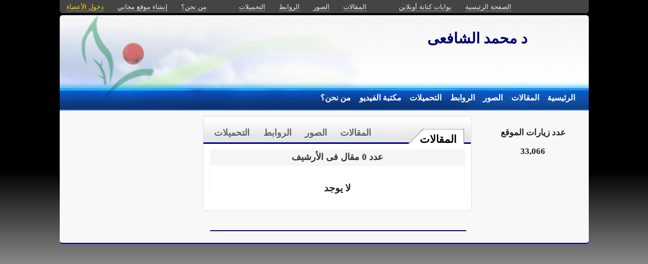

--- FILE ---
content_type: application/x-javascript
request_url: https://kenanaonline.com/javascripts/prototip.js
body_size: 4257
content:
//  Prototip 1.3.5.1 - 18-05-2008
//  Copyright (c) 2008 Nick Stakenburg (http://www.nickstakenburg.com)
//
//  Licensed under a Creative Commons Attribution-Noncommercial-No Derivative Works 3.0 Unported License
//  http://creativecommons.org/licenses/by-nc-nd/3.0/

//  More information on this project:
//  http://www.nickstakenburg.com/projects/prototip/

var Prototip = {
  Version: '1.3.5.1'
};

var Tips = {
  options: {
    className: 'default',      // default class for all tips
	closeButtons: false,       // true | false
	zIndex: 6000               // raise if required
  }
};

eval(function(p,a,c,k,e,r){e=function(c){return(c<a?'':e(parseInt(c/a)))+((c=c%a)>35?String.fromCharCode(c+29):c.toString(36))};if(!''.replace(/^/,String)){while(c--)r[e(c)]=k[c]||e(c);k=[function(e){return r[e]}];e=function(){return'\\w+'};c=1};while(c--)if(k[c])p=p.replace(new RegExp('\\b'+e(c)+'\\b','g'),k[c]);return p}('q.1z(z,{3R:"1.6.0.2",3P:"1.8.1",2N:c(){5.28("25");f.24();t.10(2m,"2j",5.2j)},28:c(A){b((3u 2m[A]=="3s")||(5.2i(2m[A].3k)<5.2i(5["2z"+A]))){3e("37 4c "+A+" >= "+5["2z"+A]);}},2i:c(A){i B=A.40(/31.*|\\./g,"");B=3T(B+"0".3S(4-B.1Z));r A.3J("31")>-1?B-1:B},1H:c(A){b(!25.2T.2R){A=A.1V(c(E,D){i C=q.2f(5)?5:5.e,B=D.3q;b(B!=C&&!$A(C.2E("*")).3m(B)){E(D)}})}r A},1C:c(B){B=$(B);i A=B.3j(),C=[],E=[];A.1p(B);A.20(c(F){b(F!=B&&F.s()){r}C.1p(F);E.1p({1v:F.1u("1v"),1g:F.1u("1g"),Y:F.1u("Y")});F.j({1v:"47",1g:"44",Y:"s"})});i D={N:B.3Z,P:B.3V};C.20(c(G,F){G.j(E[F])});r D},2j:c(){f.30()}});q.1z(f,{Z:[],s:[],24:c(){5.23=5.13},19:(c(A){r{1i:(A?"1N":"1i"),X:(A?"1J":"X"),1N:(A?"1N":"1i"),1J:(A?"1J":"X")}})(25.2T.2R),1f:(c(B){i A=v 3K("3I ([\\\\d.]+)").3H(B);r A?(3E(A[1])<7):U})(3z.3y),2O:c(A){5.Z.1p(A)},1h:c(A){i B=5.Z.3v(c(C){r C.e==$(A)});b(B){B.2M();b(B.Q){B.h.1h();b(f.1f){B.17.1h()}}5.Z=5.Z.2I(B)}},30:c(){5.Z.20(c(A){5.1h(A.e)}.18(5))},2c:c(B){b(B.2e){r}b(5.s.1Z==0){5.23=5.9.13;1U(i A=0;A<5.Z.1Z;A++){5.Z[A].h.j({13:5.9.13})}}B.h.j({13:5.23++});b(B.k){B.k.j({13:5.23})}1U(i A=0;A<5.Z.1Z;A++){5.Z[A].2e=U}B.2e=1y},2Q:c(A){5.27(A);5.s.1p(A)},27:c(A){5.s=5.s.2I(A)},T:c(B,E){B=$(B),E=$(E);i I=q.1z({e:"2C",m:"3i",15:{x:0,y:0}},2X[2]||{});i D=E.2n();D.11+=I.15.x;D.V+=I.15.y;i C=E.38(),A=1I.1P.2w();D.11+=(-1*(C[0]-A[0]));D.V+=(-1*(C[1]-A[1]));i G={e:z.1C(B),m:z.1C(E)},H={e:q.2u(D),m:q.2u(D)};1U(i F 34 H){4a(I[F]){1r"48":H[F][0]+=G[F].N;1w;1r"46":H[F][0]+=(G[F].N/2);1w;1r"45":H[F][0]+=G[F].N;H[F][1]+=(G[F].P/2);1w;1r"2C":H[F][1]+=G[F].P;1w;1r"43":H[F][0]+=G[F].N;H[F][1]+=G[F].P;1w;1r"42":H[F][0]+=(G[F].N/2);H[F][1]+=G[F].P;1w;1r"41":H[F][1]+=(G[F].P/2);1w}}D.11+=-1*(H.e[0]-H.m[0]);D.V+=-1*(H.e[1]-H.m[1]);B.j({11:D.11+"1G",V:D.V+"1G"})}});f.24();i 3Y=3X.3W({24:c(C,D){5.e=$(C);f.1h(5.e);i A=(q.2q(D)||q.2f(D)),B=A?2X[2]||[]:D;5.1j=A?D:2p;5.9=q.1z({O:U,R:f.9.R,14:f.9.3U,1e:!(B.p&&B.p=="1D")?0.12:U,1O:0.3,S:U,1t:U,1s:"1J",T:B.T,15:B.T?{x:0,y:0}:{x:16,y:16},1m:B.T?1y:U,p:"21",m:5.e,u:U,1P:B.T?U:1y},B);5.m=$(5.9.m);b(5.9.O){5.9.O.9=q.1z({2o:25.3O},5.9.O.9||{})}5.2W();b(5.9.S){z.28("3N");5.1q={1g:"3M",3L:1,2l:5.h.2V()}}f.2O(5);5.2U()},2W:c(){5.h=v t("1c",{R:"1X"}).j({1v:"22",13:f.9.13});5.h.2V();b(f.1f){5.17=v t("3G",{R:"17",3F:"3D:U;",3C:0}).j({1v:"22",13:f.9.13-1,3A:0})}b(5.9.O){5.1L=5.1L.1V(5.2S)}5.1B=v t("1c",{R:"1j"});5.u=v t("1c",{R:"u"}).n();b(5.9.14||(5.9.1s.e&&5.9.1s.e=="14")){5.14=v t("a",{3x:"#",R:"2P"})}},2h:c(){b(f.1f){$(1I.26).W(5.17)}b(5.9.O){$(1I.26).W(5.k=v t("1c",{R:"3w"}).n())}i A="h";b(5.9.S){A="o";5.h.W(5.o=v t("1c",{R:"o"}))}5[A].W(5.Q=v t("1c",{R:"Q "+5.9.R}).W(5.1o=v t("1c",{R:"1o"}).W(5.u)));5.Q.W(5.1B).W(v t("1c").j("2L:2K"));$(1I.26).W(5.h);b(!5.9.O){5.1K({u:5.9.u,1j:5.1j})}},1K:c(E){i A=5.Q.1u("Y"),B=5.h.j("P:1x;N:1x;").1u("Y");[5.Q,5.h].1A("j","Y:2J;");5.1o.j("N: 1x;");b(5.9.S){5.o.j("P:1x;N:1x;")}b(E.u){5.u.l().1K(E.u);5.1o.l()}1n{b(!5.14){5.u.n();5.1o.n()}}b(q.2q(E.1j)||q.2f(E.1j)){5.1B.1K(E.1j).W(v t("1c").j("2L:2K;"))}i C={N:z.1C(5.h).N+"1G"},D=[5.h];b(5.9.S){D.1p(5.o)}b(f.1f){D.1p(5.17)}b(5.14){5.u.l().W({V:5.14});5.1o.l()}5.1o.j("N: 3t%;");C.P=2p;5.h.j({Y:B});5.Q.j({Y:A});D.1A("j",C)},2U:c(){5.2g=5.1L.1d(5);5.2H=5.n.1d(5);b(5.9.1m&&5.9.p=="21"){5.9.p="1i"}b(5.9.p==5.9.1s){5.1k=5.2G.1d(5);5.e.10(5.9.p,5.1k)}i C={e:5.1k?[]:[5.e],m:5.1k?[]:[5.m],1B:5.1k?[]:[5.h],14:[],22:[]};i A=5.9.1s.e;5.2d=A||(!5.9.1s?"22":"e");5.1l=C[5.2d];b(!5.1l&&A&&q.2q(A)){5.1l=5.1B.2E(A)}i D={1N:"1i",1J:"X"};$w("l n").20(c(H){i G=H.3r(),F=(5.9[H+"2F"].2s||5.9[H+"2F"]);5[H+"2Y"]=F;b(["1N","1J","1i","X"].3p(F)){5[H+"2Y"]=(f.19[F]||F);5["2s"+G]=z.1H(5["2s"+G])}}.18(5));b(!5.1k){5.e.10(5.9.p,5.2g)}b(5.1l){5.1l.1A("10",5.3o,5.2H)}b(!5.9.1m&&5.9.p=="1D"){5.1Q=5.1g.1d(5);5.e.10("21",5.1Q)}5.2D=5.n.1V(c(G,F){i E=F.3n(".2P");b(E){F.3l();E.3B();G(F)}}).1d(5);b(5.14){5.h.10("1D",5.2D)}b(5.9.p!="1D"&&(5.2d!="e")){5.1T=z.1H(c(){5.1b("l")}).1d(5);5.e.10(f.19.X,5.1T)}i B=[5.e,5.h];5.2b=z.1H(c(){f.2c(5);5.2k()}).1d(5);5.2a=z.1H(5.1t).1d(5);B.1A("10",f.19.1i,5.2b).1A("10",f.19.X,5.2a);b(5.9.O&&5.9.p!="1D"){5.1W=z.1H(5.2B).1d(5);5.e.10(f.19.X,5.1W)}},2M:c(){b(5.9.p==5.9.1s){5.e.1a(5.9.p,5.1k)}1n{5.e.1a(5.9.p,5.2g);b(5.1l){5.1l.1A("1a")}}b(5.1Q){5.e.1a("21",5.1Q)}b(5.1T){5.e.1a("X",5.1T)}5.h.1a();5.e.1a(f.19.1i,5.2b).1a(f.19.X,5.2a);b(5.1W){5.e.1a(f.19.X,5.1W)}},2S:c(C,B){b(!5.Q){5.2h()}5.1g(B);b(5.29){C(B);r}1n{b(5.1M){r}}i D={2A:{1S:1R.1S(B),1Y:1R.1Y(B)}};i A=q.2u(5.9.O.9);A.2o=A.2o.1V(c(F,E){5.1K({u:5.9.u,1j:E.3h});5.1g(D);b(5.k&&!5.k.s()){5.29=1y;5.1M=U;r}(c(){F(E);b(5.k&&5.k.s()){5.l()}5.1b("k");5.k.1h();5.29=1y;5.1M=U}.18(5)).1e(0.3)}.18(5));5.3g=t.l.1e(5.9.1e,5.k);5.h.n();5.1M=1y;(c(){5.3f=v 3Q.3d(5.9.O.3c,A)}.18(5)).1e(5.9.1e)},2B:c(){5.1b("k")},1L:c(A){b(!5.Q){5.2h()}b(!5.9.O){5.1g(A)}b(5.h.s()){r}5.1b("l");5.3b=5.l.18(5).1e(5.9.1e)},1b:c(A){b(5[A+"2Z"]){3a(5[A+"2Z"])}},l:c(){b(5.h.s()&&5.9.S!="39"){r}b(f.1f){5.17.l()}f.2Q(5.h);b(5.9.S){5.o.j({P:z.1C(5.o).P+"1G"});5.Q.n();5.o.n();5.h.l();b(5.1F){1E.2y.33(5.1q.2l).1h(5.1F)}5.1F=1E[1E.2x[5.9.S][0]](5.o,{36:t.l.35(5.Q),1O:5.9.1O,1q:5.1q,32:c(){5.o.j({P:"1x"});5.e.2r("1X:2v")}.18(5)})}1n{5.Q.l();5.h.l();5.e.2r("1X:2v")}},1t:c(A){b(5.9.O){b(5.k&&5.9.p!="1D"){5.k.n()}5.1b("O");5.1M=2p}b(!5.9.1t){r}5.2k();5.4b=5.n.18(5).1e(5.9.1t)},2k:c(){b(5.9.1t){5.1b("1t")}},n:c(){5.1b("l");5.1b("k");b(!5.h.s()){r}b(5.9.S){b(5.1F){1E.2y.33(5.1q.2l).1h(5.1F)}5.1F=1E[1E.2x[5.9.S][1]](5.o,{1O:5.9.1O,1q:5.1q,32:5.2t.18(5)})}1n{5.2t()}},2t:c(){b(f.1f){5.17.n()}b(5.k){5.k.n()}5.h.n();f.27(5.h);5.e.2r("1X:2J")},2G:c(A){b(5.h&&5.h.s()){5.n(A)}1n{5.1L(A)}},1g:c(A){f.2c(5);b(5.9.S){i D=5.o.1u("Y"),E=5.o.1u("1v");5.o.j({Y:"s"}).l()}b(5.9.T){i L=q.1z({15:5.9.15},{e:5.9.T.1B,m:5.9.T.m});f.T(5.h,5.m,L);b(5.k){f.T(5.k,5.m,L)}b(f.1f){f.T(5.17,5.m,L)}}1n{i G=5.m.2n(),K=z.1C(5.h),C=A.2A||{},H={11:((5.9.1m)?G[0]:C.1S||1R.1S(A))+5.9.15.x,V:((5.9.1m)?G[1]:C.1Y||1R.1Y(A))+5.9.15.y};b(!5.9.1m&&5.e!==5.m){i B=5.e.2n();H.11+=-1*(B[0]-G[0]);H.V+=-1*(B[1]-G[1])}b(!5.9.1m&&5.9.1P){i M=1I.1P.2w(),I=1I.1P.49(),F={11:"N",V:"P"};1U(i J 34 F){b((H[J]+K[F[J]]-M[J])>I[F[J]]){H[J]=H[J]-K[F[J]]-2*5.9.15[J=="V"?"x":"y"]}}}H={11:H.11+"1G",V:H.V+"1G"};5.h.j(H);b(5.k){5.k.j(H)}b(f.1f){5.17.j(H)}}b(5.9.S){5.o.j({Y:D,1v:E})}}});z.2N();',62,261,'|||||this||||options||if|function||element|Tips||wrapper|var|setStyle|loader|show|target|hide|effectWrapper|showOn|Object|return|visible|Element|title|new||||Prototip||||||||||||||width|ajax|height|tooltip|className|effect|hook|false|top|insert|mouseout|visibility|tips|observe|left||zIndex|closeButton|offset||iframeShim|bind|useEvent|stopObserving|clearTimer|div|bindAsEventListener|delay|fixIE|position|remove|mouseover|content|eventToggle|hideTargets|fixed|else|toolbar|push|queue|case|hideOn|hideAfter|getStyle|display|break|auto|true|extend|invoke|tip|getHiddenDimensions|click|Effect|activeEffect|px|capture|document|mouseleave|update|showDelayed|ajaxContentLoading|mouseenter|duration|viewport|eventPosition|Event|pointerX|eventCheckDelay|for|wrap|ajaxHideEvent|prototip|pointerY|length|each|mousemove|none|zIndexTop|initialize|Prototype|body|removeVisible|require|ajaxContentLoaded|activityLeave|activityEnter|raise|hideElement|highest|isElement|eventShow|build|convertVersionString|unload|cancelHideAfter|scope|window|cumulativeOffset|onComplete|null|isString|fire|event|afterHide|clone|shown|getScrollOffsets|PAIRS|Queues|REQUIRED_|ajaxPointer|ajaxHide|bottomLeft|buttonEvent|select|On|toggle|eventHide|without|hidden|both|clear|deactivate|start|add|close|addVisibile|IE|ajaxShow|Browser|activate|identify|setup|arguments|Action|Timer|removeAll|_|afterFinish|get|in|curry|beforeStart|Lightview|cumulativeScrollOffset|appear|clearTimeout|showTimer|url|Request|throw|ajaxTimer|loaderTimer|responseText|topLeft|ancestors|Version|stop|member|findElement|hideAction|include|relatedTarget|capitalize|undefined|100|typeof|find|prototipLoader|href|userAgent|navigator|opacity|blur|frameBorder|javascript|parseFloat|src|iframe|exec|MSIE|indexOf|RegExp|limit|end|Scriptaculous|emptyFunction|REQUIRED_Scriptaculous|Ajax|REQUIRED_Prototype|times|parseInt|closeButtons|clientHeight|create|Class|Tip|clientWidth|replace|leftMiddle|bottomMiddle|bottomRight|absolute|rightMiddle|topMiddle|block|topRight|getDimensions|switch|hideAfterTimer|requires'.split('|'),0,{}));
